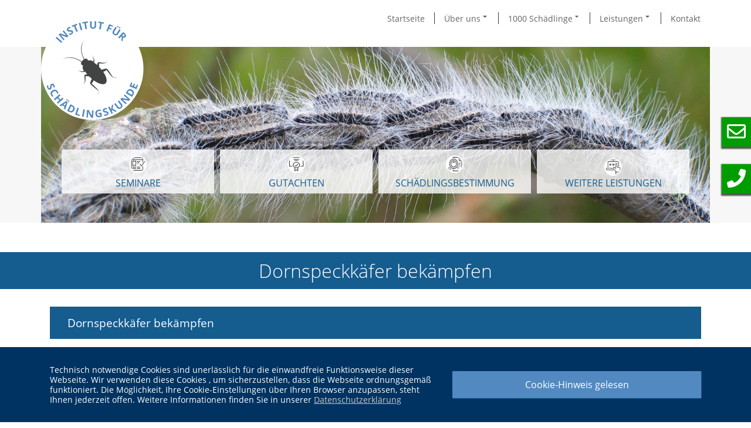

--- FILE ---
content_type: text/html; charset=utf-8
request_url: http://schaedlingskunde.de/schaedlinge/steckbriefe/kaefer/dornspeckkaefer-dermestes-maculatus/dornspeckkaefer-bekaempfen/
body_size: 8749
content:

<!doctype html>
<html lang="de">
    <head>
        <!-- Required meta tags -->
        <meta charset="utf-8">
        <meta name="viewport" content="width=device-width, initial-scale=1">
<title>Dornspeckkäfer bekämpfen / Institut für Schädlingskunde</title>
<meta name="description" content="Dornspeckkäfer bekämpfen Wo leben Dornspeckkäfer? Welche Schäden richten Dornspeckkäfer an?">
<meta name="robots" content="index, follow">
<link rel="alternate" hreflang="de" href="http://schaedlingskunde.de/schaedlinge/steckbriefe/kaefer/dornspeckkaefer-dermestes-maculatus/dornspeckkaefer-bekaempfen/" />
<link rel="canonical" href="http://schaedlingskunde.de/schaedlinge/steckbriefe/kaefer/dornspeckkaefer-dermestes-maculatus/dornspeckkaefer-bekaempfen/" />
        <!-- Bootstrap CSS -->
        <link rel="stylesheet" href="/assets/css/bootstrap.min.css">
        <!-- Custom CSS -->
        <link rel="stylesheet" href="/assets/css/css/styles.css">
                <link rel="stylesheet" href="/assets/css/css/responsive.css">
        <script src="/assets/js/all.js"></script>
        <link rel="icon" type="image/png" href="#">
        
                
        
        <link rel="stylesheet" href="/assets/addons/project/css/iw-cookies.css" />        
        <meta name="google-site-verification" content="_QZwxjyW1QVfEObwKV5PdiIMyIa5_ackbf1NUTrpzms" />
        
    </head>

    <body>
    
        
            <div id="cookie-biter">
                
                <div id="iw-cookie-banner" >
                    <div class="container">
                    <div class="iw-banner-text">
                        <p>Technisch notwendige Cookies sind unerlässlich für die einwandfreie Funktionsweise dieser Webseite. Wir verwenden diese Cookies , um sicherzustellen, dass die Webseite ordnungsgemäß funktioniert. Die Möglichkeit, Ihre Cookie-Einstellungen über Ihren Browser anzupassen, steht Ihnen jederzeit offen. Weitere Informationen finden Sie in unserer  <a href="/datenschutzerklaerung/" title="Datenschutzerklärung">Datenschutzerklärung</a></p>
                    </div>
                    <div class="iw-banner-buttons">
                        <a class="allow-cookies-btn cookie-btn" href="javascript:;" title="Cookie-Hinweis gelesen">Cookie-Hinweis gelesen</a>
                        
                    </div>
                </div>
                </div>
            
                <div id="customize-cookie-settings">
                    <div class="ccs-container">
                        <a href="javascript:;" id="close-settings-btn" class="customize-cookies-close" title="OK"><img src="/assets/addons/project/img/close.svg" alt="OK" /></a>
                        <span class='headline-1'>COOKIEEINSTELLUNGEN VERWALTEN</span><p>Sie können wählen welche Cookieart Sie akzeptieren wollen. Bitte beachten Sie, dass die technisch erforderlichen Cookies nicht deaktiviert werden können.</p>
                        <span class="headline-2">Marketing (Anzeigen personalisierter Werbung)</span>

                        <label class="switch">
                            <input type="checkbox" class="selectall cookie-property" data-step="3" id="cookie_marketing_input" />
                            <span class="slider round"></span>
                        </label>
                        
                        <p>Um personalisierte und für Sie optimierte Inhalte sichtbar zu machen ist es erforderlich, dass diese Option ausgewählt ist. Das Aktivieren dieser Cookieart schließt die Aktivierung der Statistikcookies ein.</p>
            
                        <span class="headline-2">Statistik (Optimierung der Inhalte)</span>
                        <label class="switch">
                            <input type="checkbox" class="funktional cookie-property" data-step="2"  id="cookie_functional_input" />
                            <span class="slider funktional-blocked round"></span>
                        </label>
                        <p>Wir nutzen funktionales, anonymisiertes Tracking, um zu analysieren, wie unsere Webseite genutzt wird. Diese Daten helfen uns, Fehler zu entdecken und neue Designs zu entwickeln. Es erlaubt uns ebenso die Effektivität unserer Website zu testen. Zudem liefern diese anonymisierten Cookies Erkenntnisse für Werbeanalysen und Affiliate-Marketing.</p>
                        
            
                        <span class="headline-2">Technisch erforderlich (Zum Betreiben der Website)</span>
                        <label class="switch">
                            <input type="checkbox" checked="checked" id="checkedbox" class="cookie-property" data-step="1" />
                            <span class="slider erforderlich-blocked round"></span>
                        </label>
                       
                         <p>Wir nutzen Cookies, um die Bedienung der Website zu ermöglichen und sicherzustellen, dass bestimmte Funktionen ordnungsgemäß funktionieren, wie die Möglichkeit, sich anzumelden oder ein Produkt in den Warenkorb zu legen. Dieses Tracking ist immer aktiviert, da sonst die Website nicht fehlerfrei funktioniert.</p>
                        <p>Möchten Sie mehr erfahren, welche Cookies im einzelnen verwendet werden, besuchen Sie unsere <a href="/datenschutzerklaerung/" title="Datenschutzerklärung">Datenschutzerklärung</a></p>
                        
                        <a class="big-btn cookie-btn customize-cookies-close"  href="javascript:;">OK</a>
                        <span class="headline-3">Powered By <a href="https://intelligent-webworks.net/" onclick="window.open(this.href); return false;"  title="Webseite INTELLIGENT//WEBWORKS">INTELLIGENT//WEBWORKS</a></span>
                    </div>
            
                </div>
            
            </div>
            
            <div id="overlay"></div>
                
<!----- Navigation ------>

<div class="header-wrapper">
    <header id="header" class="header-pos-top">

    <div class="container desk-nav">

        <a class="fixed-logo" id="fixedlogo" title="Institut für Schädlingskunde" href="/"><img src="/assets/img/logo.svg" alt="Institut für Schädlingskunde"></a>

        <div class="row">

            <div class="iw-nav" id="">
                <ul><li class="navitem border-right border-dark"><a href="/" title="Startseite">Startseite</a></li><li class="navitem border-right border-dark"><a href="javascript:;" class="iw-mobilenav-dropdown">Über uns <sup><i class="fa fa-caret-down"></i> </sup></a><ul class="iw-mobilenav-wrapper">  <li><a href="/ueber-uns/" title="Über uns">Über uns</a></li>  <li><a href="/veroeffentlichungen/" title="Veröffentlichungen">Veröffentlichungen</a></li></ul><li class="navitem border-right border-dark"><a href="javascript:;" class="iw-mobilenav-dropdown">1000 Schädlinge <sup><i class="fa fa-caret-down"></i> </sup></a><ul class="iw-mobilenav-wrapper">  <li><a href="/schaedlinge/schaedlingsarten/" title="Schädlingsarten">Schädlingsarten</a></li>  <li><a href="/schaedlinge/schaedlingsbekaempfung-kompakt/" title="Schädlingsbekämpfung kompakt">Schädlingsbekämpfung kompakt</a></li></ul><li class="navitem border-right border-dark"><a href="javascript:;" class="iw-mobilenav-dropdown">Leistungen <sup><i class="fa fa-caret-down"></i> </sup></a><ul class="iw-mobilenav-wrapper">  <li><a href="/seminare/" title="Seminare">Seminare</a></li>  <li><a href="/gutachten/" title="Gutachten">Gutachten</a></li>  <li><a href="/leistungen/schaedlingsbestimmung/" title="Schädlingsbestimmung">Schädlingsbestimmung</a></li>  <li><a href="/leistungen/audits/" title="Audits">Audits</a></li>  <li><a href="/leistungen/beratungsleistungen/" title="Beratungsleistungen">Beratungsleistungen</a></li>  <li><a href="/leistungen/biozid-tests/" title="Biozid-Tests">Biozid-Tests</a></li></ul><li class="navitem "><a href="/kontakt/" title="Kontakt">Kontakt</a></li></ul>            </div>

        </div>

        <!-- Nav-boxes -->
        <div class="row">

            <div class="iw-subnav" id="subnav">
                <ul>

    <li>
        <a href="#"><img class="center" src="/assets/icons/Seminar@2x.png" alt="IFS - Seminare">SEMINARE</a>
    </li>

    <li>
        <a href="#"><img class="center" src="/assets/icons/Gutachten@2x.png" alt="IFS - Gutachten">GUTACHTEN</a>
    </li>

    <li>
        <a href="#" class="imgHov3">
            <img class="image_on" src="/assets/icons/Bestimmung@2x.png" alt="IFS - Schädlingsbestimmung">Schädlingsbestimmung</a>
    </li>

    <li class="navitem subnav-dropdown">

        <a class="iw-mobilenav-dropdown" href="javascript:;"><img class="center" src="/assets/icons/leistungen@2x.png" alt="IFS - Weitere Leistungen">WEITERE LEISTUNGEN</a>
        <ul class="iw-mobilenav-wrapper">
            
                <li>
                    <i class="fas fa-caret-right"></i><a href="/leistungen/biozid-tests/" title="Biozid-Tests">Biozid-Tests</a>
                </li>
                
                <li>
                    <i class="fas fa-caret-right"></i><a href="/leistungen/beratungsleistungen/" title="Beratungsleistungen">Beratungsleistungen</a>
                </li>
                
                <li>
                    <i class="fas fa-caret-right"></i><a href="/leistungen/audits/" title="Audits">Audits</a>
                </li>
                
                <li>
                    <i class="fas fa-caret-right"></i><a href="/leistungen/schaedlingsbestimmung/" title="Schädlingsbestimmung">Schädlingsbestimmung</a>
                </li>
                
                <li>
                    <i class="fas fa-caret-right"></i><a href="/leistungen/evaluierung/" title="Evaluierung">Evaluierung</a>
                </li>
                        </ul>
    </li>

</ul>
            </div>

        </div>

    </div>

    <!-- Mobile Nav  -->
        

    <div class="container mob-nav xyz-flag">

        <div class="row">
            <a class="mobile-logo" href="/"><img src="/assets/img/logo.svg"></a>

            <div class="iw-nav" id="iwNav">


                <ul>

                    <li class="navitem">
                        <a href="/" title="Startseite">Startseite</a>
                    </li>
                    
                    <li class="navitem">
                        <a href="/ueber-uns/" title="Über uns">Über uns</a>
                    </li>
                    
                    <li class="navitem">
                        <a href="/seminare/" title="Seminare">Seminare</a>
                    </li>
                    
                    <li class="navitem">
                        <a href="/gutachten/" title="Gutachten">Gutachten</a>
                    </li>
                    <li class="navitem">
                            <a href="javascript:;" class="iw-mobilenav-dropdown">Weitere Leistungen <sup><i class="fa fa-caret-down"></i></sup></a>
                            <ul class="iw-mobilenav-wrapper">
                                <li>
                                    <i class="fas fa-caret-right"></i><a href="/leistungen/biozid-tests/" title="Biozid-Tests">Biozid-Tests</a>
                                </li>
                            
                                <li>
                                    <i class="fas fa-caret-right"></i><a href="/leistungen/beratungsleistungen/" title="Beratungsleistungen">Beratungsleistungen</a>
                                </li>
                            
                                <li>
                                    <i class="fas fa-caret-right"></i><a href="/leistungen/audits/" title="Audits">Audits</a>
                                </li>
                            
                                <li>
                                    <i class="fas fa-caret-right"></i><a href="/leistungen/schaedlingsbestimmung/" title="Schädlingsbestimmung">Schädlingsbestimmung</a>
                                </li>
                            
                                <li>
                                    <i class="fas fa-caret-right"></i><a href="/leistungen/evaluierung/" title="Evaluierung">Evaluierung</a>
                                </li>
                            </ul>
                    </li><li class="navitem">
                            <a href="javascript:;" class="iw-mobilenav-dropdown">Schädlinge <sup><i class="fa fa-caret-down"></i></sup></a>
                            <ul class="iw-mobilenav-wrapper">
                                <li>
                                    <i class="fas fa-caret-right"></i><a href="/schaedlinge/schaedlingsarten/" title="Schädlingsarten">Schädlingsarten</a>
                                </li>
                            
                                <li>
                                    <i class="fas fa-caret-right"></i><a href="/schaedlinge/schaedlingsbekaempfung-kompakt/" title="Schädlingsbekämpfung kompakt">Schädlingsbekämpfung kompakt</a>
                                </li>
                            </ul>
                    </li>
                    <li class="navitem">
                        <a href="/kontakt/" title="Kontakt">Kontakt</a>
                    </li>
                    
                    <li class="navitem">
                        <a href="/impressum/" title="Impressum">Impressum</a>
                    </li>
                    
                    <a href="javascript:void(0);" class="icon" id="mobilenav_toggle">
                        <div class="hamburger"></div>
                    </a>

                </ul>

            </div>

        </div>

    </div>

</header>
</div>




<!----- eMail/Call Pop Up Form ----->
<div class="contact-wrapper">
    <button class="open-button" id="open-button" onclick="openForm()"><i class="far fa-envelope fa-2x"></i></button>

    <div class="form-popup" id="myForm">
        <form method="post" action="" class="form-container blue-bg" id="popup-form">
            <h2>Kontaktieren Sie uns</h2>

            <input type="text" placeholder="Name" id="form_name" name="form_name">

            <input type="text" id="form_cake" placeholder="E-Mail-Adresse" name="form_cake">

            <textarea rows="4" cols="50" id="form_msg" name="form_msg" placeholder="Ihre Nachricht"></textarea>
            <label style="font-weight: 300; font-size: 13px; color: #fff; text-align: center; padding: 10px;" for="form_ds">
                <input id="form_ds" name="form_ds" value="yes" type="checkbox" style="display: inline; width: 20px;">
                Ich stimme der Verarbeitung meiner Daten entsprechend Punkt 1.b der <a href="/datenschutzerklaerung/" onclick="window.open(this.href); return false;" style="color: #fff; text-decoration: underline;">DATENSCHUTZERKLÄRUNG</a> zu.
            </label>
            <div id="form_response_wrapper"></div>
            <button type="submit" class="btn" id="form_button" name="form_button" >Senden</button>
            <a id="opX" class="cancel" onclick="closeForm()"><i class="fas fa-times fa-2x"></i></a>
        </form>
    </div>

    <button class="open-button2" id="open-button2" onclick="openForm2()"><i class="fas fa-phone fa-2x"></i></button>

    <div class="form-popup2" id="myForm2">
        <form action="" class="form-container">
            <a id="opX2" class="cancel2" onclick="closeForm2()"><i class="fas fa-times fa-2x"></i></a>
            <a href="tel:015253888471" class="call">0152-5388 8471</a>
        </form>
    </div>
</div>
<!----- eMail/Call Pop Up Form End ----->



    <!-- Body Wrapper -->
    <div id="body-wrapper">

        <!-- Banner Start -->
        <div class="shaded">
                <div class="banner" style="background: url(/media/banner_larven_2.jpg)">

                    <div class="container">

                        <div class="row">

                            <a class="ifs-logo" id="ifslogo" href="/"><img src="/assets/img/logo.svg"></a>

                        </div>
                    </div>

                    <div class="banner-nav">
                        <div class="banner-nav-box">
        <a href="/seminare/" title="Seminare">
        <img class="center" src="/assets/icons/Seminar@2x.png" alt=""/>
        SEMINARE
    </a>

</div>

<div class="banner-nav-box">
        <a href="/gutachten/" title="Gutachten">
        <img class="center" src="/assets/icons/Gutachten@2x.png" alt="">
        GUTACHTEN
    </a>
</div>

<div class="banner-nav-box">
        <a href="/leistungen/schaedlingsbestimmung/" title="Schädlingsbestimmung">
        <img class="center" src="/assets/icons/Bestimmung@2x.png" alt="">
        Schädlingsbestimmung
    </a>

</div>

<div class="navitem banner-nav-dropdown bigbox">

    <a class="iw-mobilenav-dropdown" href="javascript:;"><img class="center" src="/assets/icons/leistungen@2x.png" alt="">WEITERE LEISTUNGEN</a>
    <ul class="iw-mobilenav-wrapper">
        
                <li>
                    <i class="fas fa-caret-right"></i><a href="/leistungen/biozid-tests/" title="Biozid-Tests">Biozid-Tests</a>
                </li>
                
                <li>
                    <i class="fas fa-caret-right"></i><a href="/leistungen/beratungsleistungen/" title="Beratungsleistungen">Beratungsleistungen</a>
                </li>
                
                <li>
                    <i class="fas fa-caret-right"></i><a href="/leistungen/audits/" title="Audits">Audits</a>
                </li>
                
                <li>
                    <i class="fas fa-caret-right"></i><a href="/leistungen/schaedlingsbestimmung/" title="Schädlingsbestimmung">Schädlingsbestimmung</a>
                </li>
                
                <li>
                    <i class="fas fa-caret-right"></i><a href="/leistungen/evaluierung/" title="Evaluierung">Evaluierung</a>
                </li>
                    </ul>
</div>
                    </div>


                </div>
        </div>



        <div class="breadcrumbs"></div>

        <div class="top-headline-txt"><h1>Dornspeckkäfer bekämpfen</h1></div>



        <!-- Bug Info -->
        <div class="container">

                <!-- Add Banner 
                <div class="add-banner"></div>
                 Banner End -->


                
<div class="content identification my-3 p-0 ">
<div class="container">

        <div class="row">

            <div class="about col-12 col-sm-12 col-md-12 col-lg-12 p-0">
                
                <h3>Dornspeckkäfer bekämpfen</h3>                <p>Wissenschaftlicher Artname des Dornspeckk&auml;fers:&nbsp;Dermestes maculatus, DE GEER (1774)</p>

            </div>

        </div>

    </div>
</div>    
<div class="content identification my-3 p-0 ">
<div class="container">

        <div class="row">

            <div class="about p-0 col-12 col-sm-12 col-md-6 col-lg-6">
                
                                <p style="text-align: center;"><em><img src="index.php?rex_media_type=tinymcewysiwyg&amp;rex_media_file=dornspeckkaefer-dermestes-maculatus_2_1.jpg" alt="Abbildung 1: Der Dornspeckk&auml;fer (Dermestes maculatus) bereitet &auml;hnliche Probleme wie der Gemeine Speckk&auml;fer" /></em></p>
<p style="text-align: center;"><em>Abbildung 1: Der&nbsp;Dornspeckk&auml;fer&nbsp;(Dermestes maculatus) bereitet &auml;hnliche Probleme wie der Gemeine Speckk&auml;fer</em><br /><br />&nbsp;</p>

            </div>
            
            <div class="about col-12 col-sm-12 col-md-6 col-lg-6">
                
                                <p style="text-align: center;"><em><img src="index.php?rex_media_type=tinymcewysiwyg&amp;rex_media_file=dornspeckkaefer-dermestes-maculatus_1_1.jpg" alt="Abbildung 2: Die letzten 3 Antennensegmente sind beim Dornspeckk&auml;fer (Dermestes maculatus) stark vergr&ouml;&szlig;ert und bilden eine deutlich abgesetzte F&uuml;hlerkeule" /></em></p>
<p style="text-align: center;"><em>Abbildung 2:&nbsp;Die letzten 3 Antennensegmente sind beim&nbsp;Dornspeckk&auml;fer&nbsp;(Dermestes maculatus)&nbsp;stark vergr&ouml;&szlig;ert und bilden eine deutlich abgesetzte F&uuml;hlerkeule</em></p>
                
            </div>

        </div>

    </div>
</div>    
<div class="content identification my-3 p-0 ">
<div class="container">

        <div class="row">

            <div class="about col-12 col-sm-12 col-md-12 col-lg-12 p-0">
                
                <h3>Wo leben Dornspeckkäfer?</h3>                <p>&nbsp;Die Weibchen legen schubweise mehrere hundert Eier direkt am Nahrungssubstrat ab. Wie andere Dermestidenlarven auch sind die Larven des Dornspeckk&auml;fers in der Lage das Protein Keratin zu verdauen, das u. a. in Haaren und Federn zu finden ist. In der Natur beseitigen Dermestidenlarven Tierkadaver und nehmen daher eine wichtige Rolle im &Ouml;kosystem war. Dringen Dornspeckk&auml;fer dagegen in H&auml;user oder Lebensmittelspeicher ein, so k&ouml;nnen sie in einer ganzen Reihe von tierischen Produkten bzw. Materialien Sch&auml;den anrichten. Bevorzugt werden rohe Felle von&nbsp;Dermestes maculatus&nbsp;befallen, wobei der Larvenfra&szlig; in der Regel von der Lederseite ausgeht. Die Tiere sind auf eine relativ hohe Luft- und Substratfeuchte angewiesen und k&ouml;nnen sich innerhalb eines Temperaturbereichs von 15 bis 35&deg;C entwickeln.</p>

            </div>

        </div>

    </div>
</div>    
<div class="content identification my-3 p-0 ">
<div class="container">

        <div class="row">

            <div class="about col-12 col-sm-12 col-md-12 col-lg-12 p-0">
                
                <h3>Welche Schäden richten Dornspeckkäfer an?</h3>                <p>Der Dornspeckk&auml;fer bereitet &auml;hnliche Probleme wie der nah verwandte&nbsp;Gemeine Speckk&auml;fer&nbsp;(Dermestes lardarius) und gilt daher ebenfalls als Vorrats-, Hygiene- und Materialsch&auml;dling.</p>

            </div>

        </div>

    </div>
</div>    
<div class="content identification my-3 p-0 ">
<div class="container">

        <div class="row">

            <div class="about col-12 col-sm-12 col-md-12 col-lg-12 p-0">
                
                <h3>Wie kann man Dornspeckkäfer bekämpfen?</h3>                <p>s. Rubrik&nbsp;Gemeiner Speckk&auml;fer</p>
<p>N&auml;here Informationen zur Bek&auml;mpfung von Dornspeckk&auml;fern finden Sie auch auf unserer Extraseite&nbsp;Sch&auml;dlinge bek&auml;mpfen.</p>

            </div>

        </div>

    </div>
</div><div class="content identification my-3 p-0 navblock-ul"><div class="container">  <div class="row"> <div class="about col-12 col-sm-12 col-md-12 col-lg-12 p-0"><h3>Noch mehr Informationen zu Aussehen, Verbreitung, Verhalten, Schadpotenzial und Bekämpfen von Dornspeckkäfer (Dermestes maculatus)</h3><ul>
          <li>
                  <a href="/schaedlinge/steckbriefe/kaefer/dornspeckkaefer-dermestes-maculatus/dornspeckkaefer-dermestes-maculatus/" class="Dornspeckkäfer - Dermestes maculatus">Dornspeckkäfer - Dermestes maculatus</a>
              </li><li>
                  <a href="/schaedlinge/steckbriefe/kaefer/dornspeckkaefer-dermestes-maculatus/dornspeckkaefer-bekaempfen/" class="Dornspeckkäfer bekämpfen">Dornspeckkäfer bekämpfen</a>
              </li></ul>
    <div class="clearfix"></div>
            </div>

        </div>

    </div>
</div><div class="content identification my-3 p-0 navblock-ul"><div class="container">  <div class="row"> <div class="about col-12 col-sm-12 col-md-12 col-lg-12 p-0"><h3>Ähnliche Schädlingsarten</h3><ul>
          <li>
                  <a href="/schaedlinge/steckbriefe/kaefer/amerikanischer-reismehlkaefer-tribolium-confusum/" class="Amerikanischer Reismehlkäfer (Tribolium confusum)">Amerikanischer Reismehlkäfer (Tribolium confusum)</a>
              </li><li>
                  <a href="/schaedlinge/steckbriefe/kaefer/asiatischer-marienkaefer-harmonia-axyridis/" class="Asiatischer Marienkäfer (Harmonia axyridis)">Asiatischer Marienkäfer (Harmonia axyridis)</a>
              </li><li>
                  <a href="/schaedlinge/steckbriefe/kaefer/australischer-diebkaefer-ptinus-tectus/" class="Australischer Diebkäfer (Ptinus tectus)">Australischer Diebkäfer (Ptinus tectus)</a>
              </li><li>
                  <a href="/schaedlinge/steckbriefe/kaefer/australischer-teppichkaefer-anthrenocerus-australis/" class="Australischer Teppichkäfer (Anthrenocerus australis)">Australischer Teppichkäfer (Anthrenocerus australis)</a>
              </li><li>
                  <a href="/schaedlinge/steckbriefe/kaefer/backobstkaefer-carpophilus-hemipterus/" class="Backobstkäfer (Carpophilus hemipterus)">Backobstkäfer (Carpophilus hemipterus)</a>
              </li><li>
                  <a href="/schaedlinge/steckbriefe/kaefer/balkenruessler-stereocorynes-truncorum/" class="Balkenrüssler (Stereocorynes truncorum)">Balkenrüssler (Stereocorynes truncorum)</a>
              </li><li>
                  <a href="/schaedlinge/steckbriefe/kaefer/behaarter-baumschwammkaefer-typhaea-stercorea/" class="Behaarter Baumschwammkäfer (Typhaea stercorea)">Behaarter Baumschwammkäfer (Typhaea stercorea)</a>
              </li><li>
                  <a href="/schaedlinge/steckbriefe/kaefer/behaarter-erdbeersamenlaufkaefer-pseudoophonus-rufipes/" class="Behaarter Erdbeersamenlaufkäfer (Pseudoophonus rufipes)">Behaarter Erdbeersamenlaufkäfer (Pseudoophonus rufipes)</a>
              </li><li>
                  <a href="/schaedlinge/steckbriefe/kaefer/berlinkaefer-trogoderma-angustum/" class="Berlinkäfer (Trogoderma angustum)">Berlinkäfer (Trogoderma angustum)</a>
              </li><li>
                  <a href="/schaedlinge/steckbriefe/kaefer/bibernellen-bluetenkaefer-anthrenus-pimpinellae/" class="Bibernellen-Blütenkäfer (Anthrenus pimpinellae)">Bibernellen-Blütenkäfer (Anthrenus pimpinellae)</a>
              </li><li>
                  <a href="/schaedlinge/steckbriefe/kaefer/blumenkaefer-anthicus-floralis/" class="Blumenkäfer (Anthicus floralis)">Blumenkäfer (Anthicus floralis)</a>
              </li><li>
                  <a href="/schaedlinge/steckbriefe/kaefer/brauner-pelzkaefer-attagenus-smirnovi/" class="Brauner Pelzkäfer (Attagenus smirnovi)">Brauner Pelzkäfer (Attagenus smirnovi)</a>
              </li><li>
                  <a href="/schaedlinge/steckbriefe/kaefer/brauner-splintholzkaefer-lyctus-brunneus/" class="Brauner Splintholzkäfer (Lyctus brunneus)">Brauner Splintholzkäfer (Lyctus brunneus)</a>
              </li><li>
                  <a href="/schaedlinge/steckbriefe/kaefer/brotkaefer-stegobium-paniceum/" class="Brotkäfer (Stegobium paniceum)">Brotkäfer (Stegobium paniceum)</a>
              </li><li>
                  <a href="/schaedlinge/steckbriefe/kaefer/bunter-eschenbastkaefer-leperisinus-varius/" class="Bunter Eschenbastkäfer (Leperisinus varius)">Bunter Eschenbastkäfer (Leperisinus varius)</a>
              </li><li>
                  <a href="/schaedlinge/steckbriefe/kaefer/buntkaefer-thaneroclerus-buqueti/" class="Buntkäfer (Thaneroclerus buqueti)">Buntkäfer (Thaneroclerus buqueti)</a>
              </li><li>
                  <a href="/schaedlinge/steckbriefe/kaefer/dornloser-speckkaefer-dermestes-frischi/" class="Dornloser Speckkäfer (Dermestes frischi)">Dornloser Speckkäfer (Dermestes frischi)</a>
              </li><li>
                  <a href="/schaedlinge/steckbriefe/kaefer/dornspeckkaefer-dermestes-maculatus/" class="Dornspeckkäfer (Dermestes maculatus)">Dornspeckkäfer (Dermestes maculatus)</a>
              </li><li>
                  <a href="/schaedlinge/steckbriefe/kaefer/dunkler-pelzkaefer-attagenus-unicolor/" class="Dunkler Pelzkäfer (Attagenus unicolor)">Dunkler Pelzkäfer (Attagenus unicolor)</a>
              </li><li>
                  <a href="/schaedlinge/steckbriefe/kaefer/erbsenkaefer-bruchus-pisorum/" class="Erbsenkäfer (Bruchus pisorum)">Erbsenkäfer (Bruchus pisorum)</a>
              </li><li>
                  <a href="/schaedlinge/steckbriefe/kaefer/erdbeerwurzelruesselkaefer-otiorhynchus-ovatus/" class="Erdbeerwurzelrüsselkäfer (Otiorhynchus ovatus)">Erdbeerwurzelrüsselkäfer (Otiorhynchus ovatus)</a>
              </li><li>
                  <a href="/schaedlinge/steckbriefe/kaefer/erdkaefer-trox-scaber/" class="Erdkäfer (Trox scaber)">Erdkäfer (Trox scaber)</a>
              </li><li>
                  <a href="/schaedlinge/steckbriefe/kaefer/erdnussplattkaefer-oryzaephilus-mercator/" class="Erdnussplattkäfer (Oryzaephilus mercator)">Erdnussplattkäfer (Oryzaephilus mercator)</a>
              </li><li>
                  <a href="/schaedlinge/steckbriefe/kaefer/gefleckter-pelzkaefer-attagenus-pellio/" class="Gefleckter Pelzkäfer (Attagenus pellio)">Gefleckter Pelzkäfer (Attagenus pellio)</a>
              </li><li>
                  <a href="/schaedlinge/steckbriefe/kaefer/gefleckter-weidenblattkaefer-chrysomela-vigintipunctata/" class="Gefleckter Weidenblattkäfer (Chrysomela vigintipunctata)">Gefleckter Weidenblattkäfer (Chrysomela vigintipunctata)</a>
              </li><li>
                  <a href="/schaedlinge/steckbriefe/kaefer/gefurchter-dickmaulruessler-otiorhynchus-sulcatus/" class="Gefurchter Dickmaulrüssler (Otiorhynchus sulcatus)">Gefurchter Dickmaulrüssler (Otiorhynchus sulcatus)</a>
              </li><li>
                  <a href="/schaedlinge/steckbriefe/kaefer/gekaemmter-nagekaefer-ptilinus-pectinicornis/" class="Gekämmter Nagekäfer (Ptilinus pectinicornis)">Gekämmter Nagekäfer (Ptilinus pectinicornis)</a>
              </li><li>
                  <a href="/schaedlinge/steckbriefe/kaefer/gelbbrauner-diebkaefer-ptinus-clavipes/" class="Gelbbrauner Diebkäfer (Ptinus clavipes)">Gelbbrauner Diebkäfer (Ptinus clavipes)</a>
              </li><li>
                  <a href="/schaedlinge/steckbriefe/kaefer/gemeiner-speckkaefer-dermestes-lardarius/" class="Gemeiner Speckkäfer (Dermestes lardarius)">Gemeiner Speckkäfer (Dermestes lardarius)</a>
              </li><li>
                  <a href="/schaedlinge/steckbriefe/kaefer/gescheckter-nagekaefer-xestobium-rufovillosum/" class="Gescheckter Nagekäfer (Xestobium rufovillosum)">Gescheckter Nagekäfer (Xestobium rufovillosum)</a>
              </li><li>
                  <a href="/schaedlinge/steckbriefe/kaefer/gestreifter-speckkaefer-dermestes-bicolor/" class="Gestreifter Speckkäfer (Dermestes bicolor)">Gestreifter Speckkäfer (Dermestes bicolor)</a>
              </li><li>
                  <a href="/schaedlinge/steckbriefe/kaefer/getreidekapuziner-rhizopertha-dominica/" class="Getreidekapuziner (Rhizopertha dominica)">Getreidekapuziner (Rhizopertha dominica)</a>
              </li><li>
                  <a href="/schaedlinge/steckbriefe/kaefer/getreideplattkaefer-oryzaephilus-surinamensis/" class="Getreideplattkäfer (Oryzaephilus surinamensis)">Getreideplattkäfer (Oryzaephilus surinamensis)</a>
              </li><li>
                  <a href="/schaedlinge/steckbriefe/kaefer/getreidesaftkaefer-carpophilus-dimidiatus/" class="Getreidesaftkäfer (Carpophilus dimidiatus)">Getreidesaftkäfer (Carpophilus dimidiatus)</a>
              </li><li>
                  <a href="/schaedlinge/steckbriefe/kaefer/gewoehnlicher-nagekaefer-oder-totenuhr-anobium-punctatum/" class="Gewöhnlicher Nagekäfer oder Totenuhr (Anobium punctatum)">Gewöhnlicher Nagekäfer oder Totenuhr (Anobium punctatum)</a>
              </li><li>
                  <a href="/schaedlinge/steckbriefe/kaefer/glanzkaefer-carpophilus-obsoletus/" class="Glanzkäfer (Carpophilus obsoletus)">Glanzkäfer (Carpophilus obsoletus)</a>
              </li><li>
                  <a href="/schaedlinge/steckbriefe/kaefer/glaenzendschwarzer-getreideschimmelkaefer-alphitobius-diaperinus/" class="Glänzendschwarzer Getreideschimmelkäfer (Alphitobius diaperinus)">Glänzendschwarzer Getreideschimmelkäfer (Alphitobius diaperinus)</a>
              </li><li>
                  <a href="/schaedlinge/steckbriefe/kaefer/grosser-kornbohrer-prostephanus-truncatus/" class="Großer Kornbohrer (Prostephanus truncatus)">Großer Kornbohrer (Prostephanus truncatus)</a>
              </li><li>
                  <a href="/schaedlinge/steckbriefe/kaefer/grosser-reismehlkaefer-tribolium-destructor/" class="Großer Reismehlkäfer (Tribolium destructor)">Großer Reismehlkäfer (Tribolium destructor)</a>
              </li><li>
                  <a href="/schaedlinge/steckbriefe/kaefer/hausbock-hylotrupes-bajulus/" class="Hausbock (Hylotrupes bajulus)">Hausbock (Hylotrupes bajulus)</a>
              </li><li>
                  <a href="/schaedlinge/steckbriefe/kaefer/hefekaefer-dienerella-filum/" class="Hefekäfer (Dienerella filum)">Hefekäfer (Dienerella filum)</a>
              </li><li>
                  <a href="/schaedlinge/steckbriefe/kaefer/himmelblauer-blattkaefer-chrysolina-coerulans/" class="Himmelblauer Blattkäfer (Chrysolina coerulans)">Himmelblauer Blattkäfer (Chrysolina coerulans)</a>
              </li><li>
                  <a href="/schaedlinge/steckbriefe/kaefer/kartoffelkaefer-leptinotarsa-decemlineata/" class="Kartoffelkäfer (Leptinotarsa decemlineata)">Kartoffelkäfer (Leptinotarsa decemlineata)</a>
              </li><li>
                  <a href="/schaedlinge/steckbriefe/kaefer/khaprakaefer-trogoderma-granarium/" class="Khaprakäfer (Trogoderma granarium)">Khaprakäfer (Trogoderma granarium)</a>
              </li><li>
                  <a href="/schaedlinge/steckbriefe/kaefer/kleinaeugiger-reismehlkaefer-palorus-ratzeburgi/" class="Kleinäugiger Reismehlkäfer (Palorus ratzeburgi)">Kleinäugiger Reismehlkäfer (Palorus ratzeburgi)</a>
              </li><li>
                  <a href="/schaedlinge/steckbriefe/kaefer/kleiner-diebkaefer-ptinus-pusillus/" class="Kleiner Diebkäfer (Ptinus pusillus)">Kleiner Diebkäfer (Ptinus pusillus)</a>
              </li><li>
                  <a href="/schaedlinge/steckbriefe/kaefer/kleiner-leistenkopfplattkaefer-cryptolestes-pusillus/" class="Kleiner Leistenkopfplattkäfer (Cryptolestes pusillus)">Kleiner Leistenkopfplattkäfer (Cryptolestes pusillus)</a>
              </li><li>
                  <a href="/schaedlinge/steckbriefe/kaefer/kleiner-moderkaefer-corticaria-fulva/" class="Kleiner Moderkäfer (Corticaria fulva)">Kleiner Moderkäfer (Corticaria fulva)</a>
              </li><li>
                  <a href="/schaedlinge/steckbriefe/kaefer/koprakaefer-necrobia-rufipes/" class="Koprakäfer (Necrobia rufipes)">Koprakäfer (Necrobia rufipes)</a>
              </li><li>
                  <a href="/schaedlinge/steckbriefe/kaefer/kornkaefer-sitophilus-granarius/" class="Kornkäfer (Sitophilus granarius)">Kornkäfer (Sitophilus granarius)</a>
              </li><li>
                  <a href="/schaedlinge/steckbriefe/kaefer/kraeuterdieb-ptinus-fur/" class="Kräuterdieb (Ptinus fur)">Kräuterdieb (Ptinus fur)</a>
              </li><li>
                  <a href="/schaedlinge/steckbriefe/kaefer/kugelkaefer-gibbium-psylloides/" class="Kugelkäfer (Gibbium psylloides)">Kugelkäfer (Gibbium psylloides)</a>
              </li><li>
                  <a href="/schaedlinge/steckbriefe/kaefer/lilienhaehnchen-lilioceris-lilii/" class="Lilienhähnchen (Lilioceris lilii)">Lilienhähnchen (Lilioceris lilii)</a>
              </li><li>
                  <a href="/schaedlinge/steckbriefe/kaefer/maiskaefer-sitophilus-zeamais/" class="Maiskäfer (Sitophilus zeamais)">Maiskäfer (Sitophilus zeamais)</a>
              </li><li>
                  <a href="/schaedlinge/steckbriefe/kaefer/mehlkaefer-tenebrio-molitor/" class="Mehlkäfer (Tenebrio molitor)">Mehlkäfer (Tenebrio molitor)</a>
              </li><li>
                  <a href="/schaedlinge/steckbriefe/kaefer/messingkaefer-niptus-hololeucus/" class="Messingkäfer (Niptus hololeucus)">Messingkäfer (Niptus hololeucus)</a>
              </li><li>
                  <a href="/schaedlinge/steckbriefe/kaefer/adistemia-watsoni/" class="Adistemia watsoni">Adistemia watsoni</a>
              </li><li>
                  <a href="/schaedlinge/steckbriefe/kaefer/museumskaefer-anthrenus-museorum/" class="Museumskäfer (Anthrenus museorum)">Museumskäfer (Anthrenus museorum)</a>
              </li><li>
                  <a href="/schaedlinge/steckbriefe/kaefer/nordamerikanischer-splintholzkaefer-lyctus-planicollis/" class="Nordamerikanischer Splintholzkäfer (Lyctus planicollis)">Nordamerikanischer Splintholzkäfer (Lyctus planicollis)</a>
              </li><li>
                  <a href="/schaedlinge/steckbriefe/kaefer/parkettkaefer-lyctus-linearis/" class="Parkettkäfer (Lyctus linearis)">Parkettkäfer (Lyctus linearis)</a>
              </li><li>
                  <a href="/schaedlinge/steckbriefe/kaefer/peruanischer-speckkaefer-dermestes-peruvianus/" class="Peruanischer Speckkäfer (Dermestes peruvianus)">Peruanischer Speckkäfer (Dermestes peruvianus)</a>
              </li><li>
                  <a href="/schaedlinge/steckbriefe/kaefer/plaster-beetle-cartodere-constricta/" class="Plaster beetle (Cartodere constricta)">Plaster beetle (Cartodere constricta)</a>
              </li><li>
                  <a href="/schaedlinge/steckbriefe/kaefer/reiskaefer-sitophilus-oryzae/" class="Reiskäfer (Sitophilus oryzae)">Reiskäfer (Sitophilus oryzae)</a>
              </li><li>
                  <a href="/schaedlinge/steckbriefe/kaefer/rotbrauner-leistenkopfplattkaefer-cryptolestes-ferrugineus/" class="Rotbrauner Leistenkopfplattkäfer (Cryptolestes ferrugineus)">Rotbrauner Leistenkopfplattkäfer (Cryptolestes ferrugineus)</a>
              </li><li>
                  <a href="/schaedlinge/steckbriefe/kaefer/rotbrauner-reismehlkaefer-tribolium-castaneum/" class="Rotbrauner Reismehlkäfer (Tribolium castaneum)">Rotbrauner Reismehlkäfer (Tribolium castaneum)</a>
              </li><li>
                  <a href="/schaedlinge/steckbriefe/kaefer/rothalsbock-stictoleptura-rubra/" class="Rothalsbock (Stictoleptura rubra)">Rothalsbock (Stictoleptura rubra)</a>
              </li><li>
                  <a href="/schaedlinge/steckbriefe/kaefer/rundkoepfiger-reismehlkaefer-latheticus-oryzae/" class="Rundköpfiger Reismehlkäfer (Latheticus oryzae)">Rundköpfiger Reismehlkäfer (Latheticus oryzae)</a>
              </li><li>
                  <a href="/schaedlinge/steckbriefe/kaefer/schimmelkaefer-cryptophagus/" class="Schimmelkäfer (Cryptophagus)">Schimmelkäfer (Cryptophagus)</a>
              </li><li>
                  <a href="/schaedlinge/steckbriefe/kaefer/sinoxylon-senegalense/" class="Sinoxylon senegalense">Sinoxylon senegalense</a>
              </li><li>
                  <a href="/schaedlinge/steckbriefe/kaefer/speisebohnenkaefer-acanthoscelides-obtectus/" class="Speisebohnenkäfer (Acanthoscelides obtectus)">Speisebohnenkäfer (Acanthoscelides obtectus)</a>
              </li><li>
                  <a href="/schaedlinge/steckbriefe/kaefer/schwarzer-getreidenager-tenebroides-mauritanicus/" class="Schwarzer Getreidenager (Tenebroides mauritanicus)">Schwarzer Getreidenager (Tenebroides mauritanicus)</a>
              </li><li>
                  <a href="/schaedlinge/steckbriefe/kaefer/schwarzer-reismehlkaefer-tribolium-madens/" class="Schwarzer Reismehlkäfer (Tribolium madens)">Schwarzer Reismehlkäfer (Tribolium madens)</a>
              </li><li>
                  <a href="/schaedlinge/steckbriefe/kaefer/siamesischer-flachkaefer-lophocateres-pusillus/" class="Siamesischer Flachkäfer (Lophocateres pusillus)">Siamesischer Flachkäfer (Lophocateres pusillus)</a>
              </li><li>
                  <a href="/schaedlinge/steckbriefe/kaefer/tabakkaefer-lasioderma-serricorne/" class="Tabakkäfer (Lasioderma serricorne)">Tabakkäfer (Lasioderma serricorne)</a>
              </li><li>
                  <a href="/schaedlinge/steckbriefe/kaefer/teppichkaefer-anthrenus-scrophulariae/" class="Teppichkäfer (Anthrenus scrophulariae)">Teppichkäfer (Anthrenus scrophulariae)</a>
              </li><li>
                  <a href="/schaedlinge/steckbriefe/kaefer/tropischer-bohrkaefer-heterobostrychus-aequalis/" class="Tropischer Bohrkäfer (Heterobostrychus aequalis)">Tropischer Bohrkäfer (Heterobostrychus aequalis)</a>
              </li><li>
                  <a href="/schaedlinge/steckbriefe/kaefer/tropischer-schimmelplattkaefer-ahasverus-advena/" class="Tropischer Schimmelplattkäfer (Ahasverus advena)">Tropischer Schimmelplattkäfer (Ahasverus advena)</a>
              </li><li>
                  <a href="/schaedlinge/steckbriefe/kaefer/tuerkischer-leistenkopfplattkaefer-cryptolestes-turcicus/" class="Türkischer Leistenkopfplattkäfer (Cryptolestes turcicus)">Türkischer Leistenkopfplattkäfer (Cryptolestes turcicus)</a>
              </li><li>
                  <a href="/schaedlinge/steckbriefe/kaefer/veraenderlicher-scheibenbock/" class="Veränderlicher Scheibenbock">Veränderlicher Scheibenbock</a>
              </li><li>
                  <a href="/schaedlinge/steckbriefe/kaefer/vierhornkaefer-gnathocerus-cornutus/" class="Vierhornkäfer (Gnathocerus cornutus)">Vierhornkäfer (Gnathocerus cornutus)</a>
              </li><li>
                  <a href="/schaedlinge/steckbriefe/kaefer/wespenfaecherkaefer/" class="Wespenfächerkäfer">Wespenfächerkäfer</a>
              </li><li>
                  <a href="/schaedlinge/steckbriefe/kaefer/wollkrautbluetenkaefer-anthrenus-verbasci/" class="Wollkrautblütenkäfer (Anthrenus verbasci)">Wollkrautblütenkäfer (Anthrenus verbasci)</a>
              </li><li>
                  <a href="/schaedlinge/steckbriefe/kaefer/zweifarbig-behaarter-speckkaefer-dermestes-haemorrhoidalis/" class="Zweifarbig behaarter Speckkäfer (Dermestes haemorrhoidalis)">Zweifarbig behaarter Speckkäfer (Dermestes haemorrhoidalis)</a>
              </li></ul>
    <div class="clearfix"></div>
            </div>

        </div>

    </div>
</div> 
                

        </div>
        <!-- Bug Info End -->

    </div>
    <!-- Body Wrapper Ends -->

<footer>

    <div class="container">

        <div class="row">

            <div class="col-lg-4">

                <ul class="fa-ul">

                    <h2>KONTAKT</h2>

                    <li><a href="#"><span class="fa-li"><i class="fas fa-copyright mr-2"></i></span>Dr. Felke – Institut für Schädlingskunde</a></li>
                    <li><p><span class="fa-li"><i class="fas fa-map-marker-alt mr-2"></i></span>Fritz-Erler-Straße 5a, D-64354 Reinheim</p></li>
                    <li><a href="#"><span class="fa-li"><i class="fas fa-phone-alt mr-2"></i></span>Tel: 0049 (0)152-5388 8471</a></li>
                    <li><a href="mailto:m.felke@schaedlingskunde.de"><span class="fa-li"><i class="fas fa-envelope mr-2"></i></span>m.felke@schaedlingskunde.de</a></li>

                </ul>

            </div>

            <div class="col-lg-3 d-lg-block d-none">

                <ul class="fa-ul">

                    <h2>LEISTUNGEN</h2>

                    <li><a href="/seminare/"><span class="fa-li"><i class="fas fa-angle-double-right"></i></span> Seminare</a></li>
                    <li><a href="/gutachten"><span class="fa-li"><i class="fas fa-angle-double-right"></i></span> Gutachten</a></li>
                    <li><a href="/leistungen/schaedlingsbestimmung/"><span class="fa-li"><i class="fas fa-angle-double-right"></i></span> Schädlingsbestimmung</a></li>
                    <li><a href="/leistungen/biozid-tests/"><span class="fa-li"><i class="fas fa-angle-double-right"></i></span> Biozid Tests</a></li>
                    <li><a href="/leistungen/beratungsleistungen/"><span class="fa-li"><i class="fas fa-angle-double-right"></i></span> Beratung</a></li>
                    <li><a href="/leistungen/audits/"><span class="fa-li"><i class="fas fa-angle-double-right"></i></span> Audits</a></li>
                   

                </ul>

            </div>

            <div class="col-lg-3 d-lg-block d-none">

                <ul class="fa-ul">

                    <h2>LINKS</h2>
                    
                          <li><a href="/schaedlinge/schaedlingsbekaempfung-kompakt/"><span class="fa-li"><i class="fas fa-angle-double-right"></i></span> Schädlingsbekämpfung kompakt</a></li>
                          <li><a href="/schaedlinge/schaedlingsarten/"><span class="fa-li"><i class="fas fa-angle-double-right"></i></span> Schädlingslexikon</a></li>
                          <li><a href="/veroeffentlichungen/"><span class="fa-li"><i class="fas fa-angle-double-right"></i></span> Veröffentlichungen</a></li>

                </ul>

            </div>

            <div class="col-lg-2 d-flex flex-column-reverse">

            </div>

        </div>

    </div>

</footer>

<div class="subfooter">
    <div class="container">
        <div class="row">
            <div class="col-12 col-sm-6">
                <a href="#">© Dr. Martin Felke - Institut für Schädlingskunde</a>
            </div>
            <div class="col-12 col-sm-6">
                <a href="javascript:;" class="cookie-properties-dialog-opener " title="Cookieeinstellung ändern |">Cookieeinstellung ändern |</a> 
                <a href="/datenschutzerklaerung">Datenschutzerklärung |</a>
                <a href="/impressum">Impressum</a>
            </div>
        </div>
    </div>
</div>

<div id="topnav-element"><a href="javascript:;" title="Back To Top Button"><i class="fa fa-chevron-up"></i></a></div>

<!-- JQuery -->
<script src="/assets/js/jquery-3.3.1.min.js"></script>

<!-- Bootsrap JS -->
<script src="/assets/js/bootstrap.bundle.min.js"></script>

<!-- Custom JS -->
<script src="/assets/js/script.js"></script>

<script src="/assets/addons/project/js/iw-cookies.js"></script>
                </body>
</html>

--- FILE ---
content_type: text/css
request_url: http://schaedlingskunde.de/assets/addons/project/css/iw-cookies.css
body_size: 1870
content:
/*=====^_^===== Cookie Biter =====^_^=====*/
.headline-1 {
  display: block;
  margin-top: 0.67em;
  margin-bottom: 0.67em;
  margin-left: 0;
  margin-right: 0;
}

.headline-2 {
  display: block;
  margin-top: 0.83em;
  margin-bottom: 0.83em;
  margin-left: 0;
  margin-right: 0;
}

.headline-3 {
  display: block;
  margin-top: 1em;
  margin-bottom: 1em;
  margin-left: 0;
  margin-right: 0;
}

#cookie-biter a {
  text-decoration: none;
  color: #5289c0;
}

#iw-cookie-banner {
  width: 100%;
  background-color: #003361;
  position: fixed;
  bottom: 0;
  z-index: 999;
  padding: 30px 0;
  display: flex;
  align-items: center;
  justify-content: center;
}
#iw-cookie-banner .container {
  justify-content: center;
  align-items: center;
  display: flex;
}
#iw-cookie-banner .iw-banner-text {
  width: 60%;
  float: left;
  display: flex;
  align-items: center;
  justify-content: center;
  flex-direction: column;
}
#iw-cookie-banner .iw-banner-text p {
  font-size: 14px;
  line-height: 17px;
  margin: 0;
  color: #ffffff;
}

#iw-cookie-banner .iw-banner-text p > a{
  color: #c8c8c8;
  text-decoration: underline;
}
#iw-cookie-banner .iw-banner-text p > a:hover{
  color: #fff;
}
#iw-cookie-banner .iw-banner-buttons {
  width: 40%;
  padding-left: 20px;
  float: right;
  display: flex;
}
.iw-banner-buttons a {
  margin-right: 0;
  margin-left: 0;
  width: 100%;
  text-align: center;
}
#iw-cookie-banner .iw-banner-buttons a:nth-child(1) {
  margin-right: 20px;
}
#customize-cookies-btn {
  padding: 11px 10px;
}
#iw-cookie-banner .iw-banner-buttons #customize-cookies-btn {
  color: #ffffff !important;
  text-decoration: underline;
  cursor: pointer;
}
#close-settings-btn > img {
  width: 20px;
  position: absolute;
  top: 20px;
  right: 20px;
}

#customize-cookie-settings {
  position: fixed;
  top: 0;
  left: 0;
  bottom: 0;
  min-height: 100%;
  width: 0vw;
  background-color: #D7DADC;
  z-index: 999999999999;
  overflow-x: hidden;
}
#customize-cookie-settings .ccs-container {
  padding: 20px;
  padding-top: 60px;
  overflow-y: scroll;
  overflow-x: hidden;
  position: relative;
}
#customize-cookie-settings .ccs-container .allow-cookies-btn {
  margin-right: auto !important;
}
#customize-cookie-settings .ccs-container label {
  display: inline;
  float: right;
}
#customize-cookie-settings .ccs-container .headline-1 {
  font-size: 21px;
  font-weight: 600;
  padding:0;
}
#customize-cookie-settings .ccs-container .headline-1:before {
    content: none;
}
#customize-cookie-settings .ccs-container .headline-2 {
  font-size: 16px;
  display: inline;
  line-height: 34px;
  padding:0;

}
#customize-cookie-settings .ccs-container .headline-2:before {
    content: none;
}

#customize-cookie-settings .ccs-container .headline-3 {
  font-size: 15px;
  line-height: 44px;
  text-align: center;
  padding:0;

}
#customize-cookie-settings .ccs-container .headline-3:before {
    content: none;
}

#customize-cookie-settings .ccs-container p {
  font-size: 13px;
  color: black;
}


.cookie-btn {
  background-color: #5289c0;
  box-shadow: 1px 1px 1px #155c8f;
  padding: 11px 10px;
  border-radius: 1px;
  width: 150px;
  color: #ffffff !important;
  cursor: pointer;
}

.big-btn {
  display: block;
  width: 120px;
  text-align: center;
  margin-left: auto !important;
  margin-right: auto !important;
}

.cookie-btn:hover {
  text-decoration: none;
  background-color: #155c8f;
  color: #ADB5BB;
}

/* Switches */
/* The switch - the box around the slider */
.switch {
  position: relative;
  display: inline-block;
  width: 45px;
  height: 25px;
}

/* Hide default HTML checkbox */
.switch input {
  opacity: 0;
  width: 0;
  height: 0;
}

/* The slider */
.slider {
  position: absolute;
  cursor: pointer;
  top: 0;
  left: 0;
  right: 0;
  bottom: 0;
  background-color: #ccc;
  -webkit-transition: 0.4s;
  transition: 0.4s;
}

.slider:before {
  position: absolute;
  content: "";
  height: 18px;
  width: 18px;
  left: 4px;
  bottom: 4px;
  background-color: #ffffff;
  -webkit-transition: 0.4s;
  transition: 0.4s;
}

input:checked + .slider {
  background-color: #2196F3;
}

input:focus + .slider {
  box-shadow: 0 0 1px #2196F3;
}

input:checked + .slider:before {
  -webkit-transform: translateX(18px);
  -ms-transform: translateX(18px);
  transform: translateX(18px);
}

/* Rounded sliders */
.slider.round {
  border-radius: 34px;
}

.slider.round:before {
  border-radius: 50%;
}

.blocked-checkbox-color {
  background-color: #636363 !important;
}

#overlay {
  position: fixed;
  /* Sit on top of the page content */
  display: none;
  /* Hidden by default */
  width: 100%;
  /* Full width (cover the whole page) */
  height: 100%;
  /* Full height (cover the whole page) */
  top: 0;
  left: 0;
  right: 0;
  bottom: 0;
  background-color: rgba(0, 0, 0, 0.5);
  /* Black background with opacity */
  z-index: 99;
  /* Specify a stack order in case you're using a different order for other elements */
}

@media (max-width: 820px) {
  #iw-cookie-banner {
    display: block;
  }

  #iw-cookie-banner .container {
    justify-content: center;
    align-items: center;
    display: block;
  }

  .iw-banner-text {
    width: 100% !important;
    float: none !important;
  }

  .iw-banner-buttons {
    margin-top: 20px;
    width: 100% !important;
    float: none !important;
    flex-wrap: wrap;
    justify-content: center !important;
    padding-left: 0 !important;
  }

  #customize-cookies-btn, .allow-cookies-btn {
    float: none !important;
  }
}
@media (max-width: 907px) {
  .cookieWidth {
    min-width: 100vw;
  }
}
@media (min-width: 908px) and (max-width: 1500px) {
  .cookieWidth {
    min-width: 50vw;
  }
}
@media (max-width: 1280px) {

  #customize-cookies-btn, .allow-cookies-btn {
    float: right;
  }

  .iw-banner-buttons {
    display: flex;
    justify-content: flex-end;
  }
}
@media (max-width: 1700px) {
  #customize-cookies-btn {
    padding: 11px 10px;
    white-space: nowrap;
  }

  .allow-cookies-btn {
   /* margin-right: 0 !important; */
  }
}

@media (min-width: 821px) and (max-width: 1200px) {
  #iw-cookie-banner .iw-banner-text {
    width: 50% !important;
  }

  #iw-cookie-banner .iw-banner-buttons {
    width: 50% !important;
  }
}



--- FILE ---
content_type: image/svg+xml
request_url: http://schaedlingskunde.de/assets/img/logo.svg
body_size: 6837
content:
<?xml version="1.0" encoding="UTF-8" standalone="no"?><!DOCTYPE svg PUBLIC "-//W3C//DTD SVG 1.1//EN" "http://www.w3.org/Graphics/SVG/1.1/DTD/svg11.dtd"><svg width="100%" height="100%" viewBox="0 0 306 306" version="1.1" xmlns="http://www.w3.org/2000/svg" xmlns:xlink="http://www.w3.org/1999/xlink" xml:space="preserve" xmlns:serif="http://www.serif.com/" style="fill-rule:evenodd;clip-rule:evenodd;stroke-linejoin:round;stroke-miterlimit:2;"><g><path d="M152.569,0c84.206,0 152.57,68.364 152.57,152.569c0,84.206 -68.364,152.57 -152.57,152.57c-84.205,0 -152.569,-68.364 -152.569,-152.57c0,-84.205 68.364,-152.569 152.569,-152.569Z" style="fill:#fff;"/><path d="M27.519,214.445c-1.836,0.779 -3.563,0.732 -5.182,-0.141c-1.617,-0.873 -2.925,-2.487 -3.924,-4.843c-0.921,-2.17 -1.326,-4.262 -1.218,-6.278l4.005,-1.699c-0.029,1.632 0.032,2.976 0.184,4.033c0.153,1.056 0.397,1.979 0.732,2.767c0.4,0.947 0.889,1.596 1.465,1.948c0.576,0.352 1.222,0.376 1.935,0.073c0.399,-0.169 0.707,-0.43 0.923,-0.785c0.216,-0.355 0.377,-0.808 0.481,-1.361c0.105,-0.554 0.191,-1.627 0.259,-3.22c0.057,-1.491 0.224,-2.66 0.497,-3.511c0.275,-0.849 0.691,-1.611 1.247,-2.284c0.557,-0.675 1.313,-1.213 2.268,-1.619c1.798,-0.762 3.472,-0.753 5.018,0.03c1.547,0.782 2.776,2.25 3.69,4.401c0.448,1.057 0.75,2.119 0.906,3.185c0.158,1.066 0.231,2.219 0.222,3.46l-3.943,0.031c-0.016,-1.273 -0.085,-2.303 -0.211,-3.087c-0.124,-0.784 -0.332,-1.52 -0.622,-2.205c-0.347,-0.816 -0.803,-1.361 -1.367,-1.636c-0.565,-0.275 -1.155,-0.283 -1.767,-0.023c-0.38,0.162 -0.674,0.39 -0.882,0.686c-0.208,0.297 -0.363,0.693 -0.463,1.19c-0.101,0.496 -0.191,1.61 -0.267,3.338c-0.102,2.286 -0.461,3.976 -1.076,5.068c-0.614,1.093 -1.584,1.92 -2.91,2.482Z" style="fill:#5289c0;fill-rule:nonzero;"/><path d="M46.088,221.904c-0.931,-1.497 -2.213,-2.307 -3.849,-2.429c-1.636,-0.122 -3.459,0.441 -5.47,1.69c-4.184,2.6 -5.3,5.47 -3.349,8.61c0.819,1.318 2.14,2.709 3.963,4.173l-3.336,2.073c-1.599,-1.141 -2.99,-2.661 -4.17,-4.561c-1.696,-2.729 -2.165,-5.331 -1.408,-7.805c0.758,-2.475 2.684,-4.675 5.782,-6.599c1.95,-1.213 3.881,-1.92 5.789,-2.121c1.909,-0.202 3.668,0.12 5.277,0.964c1.61,0.844 2.971,2.161 4.082,3.948c1.132,1.822 1.829,3.926 2.09,6.314l-4.03,0.726c-0.103,-0.908 -0.251,-1.795 -0.444,-2.66c-0.194,-0.864 -0.502,-1.639 -0.927,-2.323Z" style="fill:#5289c0;fill-rule:nonzero;"/><path d="M50.353,256.809l-3.109,-3.484l7.116,-6.346l-5.825,-6.53l-7.115,6.348l-3.117,-3.496l16.484,-14.705l3.118,3.495l-6.461,5.764l5.824,6.528l6.461,-5.764l3.108,3.484l-16.484,14.706Z" style="fill:#5289c0;fill-rule:nonzero;"/><path d="M67.915,271.433l1.969,-5.132l-6.352,-4.95l-4.496,3.162l-3.981,-3.102l19.785,-12.703l4.517,3.521l-7.462,22.307l-3.98,-3.103Zm3.502,-8.918c1.76,-4.668 2.76,-7.306 2.996,-7.914c0.238,-0.606 0.436,-1.077 0.595,-1.413c-1.055,0.812 -3.765,2.741 -8.132,5.788l4.541,3.539Zm4.179,-18.487c0.401,-0.516 0.86,-0.797 1.375,-0.843c0.514,-0.046 1.026,0.13 1.534,0.526c0.526,0.409 0.822,0.876 0.891,1.402c0.068,0.526 -0.085,1.031 -0.464,1.516c-0.371,0.478 -0.821,0.743 -1.349,0.798c-0.528,0.054 -1.05,-0.12 -1.567,-0.523c-0.508,-0.396 -0.803,-0.849 -0.884,-1.359c-0.081,-0.51 0.073,-1.016 0.464,-1.517Zm4.803,3.744c0.433,-0.556 0.91,-0.839 1.434,-0.845c0.523,-0.008 1.023,0.174 1.499,0.545c0.517,0.403 0.816,0.867 0.9,1.391c0.083,0.525 -0.071,1.037 -0.461,1.537c-0.378,0.485 -0.834,0.749 -1.366,0.795c-0.533,0.044 -1.053,-0.132 -1.562,-0.528c-0.476,-0.372 -0.775,-0.812 -0.896,-1.322c-0.12,-0.508 0.03,-1.033 0.452,-1.573Z" style="fill:#5289c0;fill-rule:nonzero;"/><path d="M98.909,276.437c-1.68,3.226 -3.885,5.216 -6.614,5.975c-2.73,0.759 -5.828,0.235 -9.294,-1.572l-5.548,-2.891l10.21,-19.59l6.15,3.205c3.199,1.667 5.242,3.805 6.131,6.416c0.888,2.609 0.544,5.429 -1.035,8.457Zm-4.37,-2.141c2.193,-4.208 1.432,-7.28 -2.284,-9.216l-2.212,-1.152l-6.648,12.756l1.782,0.928c4.003,2.087 7.123,0.98 9.362,-3.316Z" style="fill:#5289c0;fill-rule:nonzero;"/><path d="M101.469,289.453l6.771,-21.028l4.459,1.435l-5.586,17.347l8.53,2.745l-1.186,3.683l-12.988,-4.182Z" style="fill:#5289c0;fill-rule:nonzero;"/><path d="M121.84,295.275l4.28,-21.672l4.596,0.908l-4.281,21.672l-4.595,-0.908Z" style="fill:#5289c0;fill-rule:nonzero;"/><path d="M155.147,298.769l-5.947,-0.281l-8.812,-17.145l-0.136,-0.007c0.053,2.957 0.049,5.064 -0.011,6.323l-0.489,10.384l-4.181,-0.198l1.041,-22.066l5.901,0.278l8.804,16.979l0.107,0.005c-0.016,-2.874 0.004,-4.905 0.06,-6.093l0.493,-10.444l4.211,0.199l-1.041,22.066Z" style="fill:#5289c0;fill-rule:nonzero;"/><path d="M171.069,284.739l8.68,-1.216l1.59,11.342c-1.343,0.656 -2.622,1.163 -3.838,1.522c-1.216,0.358 -2.473,0.628 -3.77,0.81c-3.302,0.463 -5.959,-0.154 -7.971,-1.85c-2.013,-1.698 -3.273,-4.36 -3.783,-7.992c-0.494,-3.531 0.13,-6.427 1.874,-8.684c1.742,-2.259 4.405,-3.639 7.986,-4.14c2.246,-0.315 4.472,-0.17 6.683,0.436l-1.021,3.928c-1.708,-0.575 -3.424,-0.742 -5.151,-0.5c-2.004,0.281 -3.516,1.18 -4.535,2.696c-1.018,1.516 -1.368,3.41 -1.049,5.685c0.332,2.375 1.073,4.119 2.221,5.235c1.148,1.116 2.65,1.544 4.506,1.284c0.966,-0.136 1.936,-0.374 2.905,-0.712l-0.64,-4.564l-4.144,0.58l-0.543,-3.86Z" style="fill:#5289c0;fill-rule:nonzero;"/><path d="M200.767,283.8c0.6,1.9 0.388,3.615 -0.636,5.141c-1.024,1.527 -2.756,2.675 -5.196,3.444c-2.25,0.708 -4.371,0.912 -6.367,0.612l-1.308,-4.15c1.621,0.186 2.967,0.253 4.032,0.202c1.067,-0.05 2.009,-0.205 2.825,-0.462c0.98,-0.308 1.674,-0.734 2.079,-1.272c0.405,-0.54 0.492,-1.18 0.259,-1.92c-0.131,-0.414 -0.362,-0.744 -0.694,-0.994c-0.332,-0.249 -0.769,-0.452 -1.309,-0.609c-0.54,-0.157 -1.601,-0.344 -3.18,-0.565c-1.479,-0.2 -2.628,-0.478 -3.447,-0.832c-0.82,-0.354 -1.537,-0.84 -2.154,-1.459c-0.618,-0.619 -1.083,-1.423 -1.395,-2.413c-0.587,-1.863 -0.417,-3.528 0.511,-4.992c0.926,-1.466 2.505,-2.548 4.733,-3.251c1.096,-0.345 2.181,-0.544 3.257,-0.599c1.076,-0.053 2.232,-0.016 3.466,0.112l-0.347,3.927c-1.269,-0.107 -2.3,-0.135 -3.093,-0.087c-0.792,0.05 -1.544,0.187 -2.255,0.411c-0.845,0.267 -1.432,0.668 -1.759,1.204c-0.328,0.536 -0.392,1.121 -0.192,1.755c0.124,0.394 0.324,0.709 0.599,0.944c0.275,0.236 0.655,0.428 1.14,0.576c0.485,0.148 1.584,0.342 3.297,0.585c2.266,0.32 3.914,0.839 4.942,1.555c1.029,0.716 1.76,1.761 2.192,3.137Z" style="fill:#5289c0;fill-rule:nonzero;"/><path d="M225.675,278.78l-4.74,2.413l-9.38,-5.669l-1.12,2.164l3.578,7.029l-4.173,2.126l-10.024,-19.687l4.175,-2.125l4.586,9.008l0.463,-3.152l1.925,-9.407l4.632,-2.359l-2.432,12.208l12.51,7.451Z" style="fill:#5289c0;fill-rule:nonzero;"/><path d="M232.469,246.903l8.519,11.478c0.972,1.311 1.532,2.676 1.677,4.099c0.147,1.421 -0.14,2.807 -0.857,4.155c-0.717,1.349 -1.833,2.584 -3.345,3.706c-2.282,1.694 -4.487,2.424 -6.616,2.192c-2.13,-0.232 -3.948,-1.364 -5.455,-3.394l-8.483,-11.43l3.75,-2.782l8.06,10.86c1.014,1.366 2.033,2.165 3.057,2.396c1.025,0.23 2.172,-0.126 3.441,-1.068c1.231,-0.912 1.883,-1.896 1.96,-2.95c0.078,-1.054 -0.394,-2.269 -1.416,-3.644l-8.041,-10.836l3.749,-2.782Z" style="fill:#5289c0;fill-rule:nonzero;"/><path d="M265.707,244.068l-4.015,4.396l-18.82,-4.172l-0.092,0.101c2.308,1.848 3.928,3.198 4.857,4.047l7.678,7.009l-2.823,3.091l-16.313,-14.895l3.984,-4.364l18.688,4.071l0.07,-0.077c-2.221,-1.824 -3.77,-3.138 -4.649,-3.939l-7.721,-7.051l2.842,-3.113l16.314,14.896Z" style="fill:#5289c0;fill-rule:nonzero;"/><path d="M271.147,215.043c3.109,1.886 4.953,4.216 5.532,6.989c0.58,2.773 -0.144,5.831 -2.172,9.172l-3.246,5.347l-18.885,-11.46l3.599,-5.93c1.87,-3.082 4.137,-4.982 6.8,-5.7c2.661,-0.717 5.453,-0.19 8.372,1.582Zm-2.422,4.221c-4.056,-2.461 -7.17,-1.9 -9.344,1.681l-1.293,2.132l12.297,7.463l1.043,-1.717c2.34,-3.859 1.44,-7.044 -2.703,-9.559Z" style="fill:#5289c0;fill-rule:nonzero;"/><path d="M288.989,201.556l-4.724,11.813l-20.51,-8.204l4.724,-11.813l3.564,1.425l-2.986,7.464l4.503,1.802l2.779,-6.946l3.562,1.426l-2.777,6.945l5.289,2.115l2.986,-7.463l3.59,1.436Z" style="fill:#5289c0;fill-rule:nonzero;"/><path d="M59.989,75.487l-16.498,-14.662l3.109,-3.498l16.499,14.661l-3.11,3.499Z" style="fill:#5289c0;fill-rule:nonzero;"/><path d="M81.729,55.149l-4.561,3.819l-18.08,-6.641l-0.104,0.086c2.04,2.139 3.463,3.691 4.271,4.655l6.666,7.965l-3.206,2.684l-14.167,-16.925l4.527,-3.789l17.961,6.524l0.081,-0.068c-1.957,-2.103 -3.316,-3.61 -4.078,-4.52l-6.706,-8.011l3.23,-2.704l14.166,16.925Z" style="fill:#5289c0;fill-rule:nonzero;"/><path d="M94.751,40.419c0.994,1.726 1.156,3.445 0.485,5.156c-0.671,1.709 -2.113,3.202 -4.329,4.477c-2.042,1.175 -4.07,1.831 -6.08,1.967l-2.168,-3.768c1.621,-0.168 2.948,-0.391 3.976,-0.67c1.03,-0.28 1.916,-0.632 2.658,-1.06c0.89,-0.512 1.474,-1.074 1.754,-1.688c0.28,-0.614 0.226,-1.257 -0.16,-1.929c-0.216,-0.375 -0.514,-0.648 -0.891,-0.82c-0.377,-0.171 -0.847,-0.276 -1.408,-0.312c-0.561,-0.037 -1.639,0.007 -3.225,0.132c-1.486,0.123 -2.666,0.1 -3.542,-0.069c-0.876,-0.171 -1.681,-0.491 -2.417,-0.962c-0.735,-0.47 -1.361,-1.154 -1.879,-2.053c-0.974,-1.692 -1.166,-3.353 -0.576,-4.981c0.59,-1.628 1.896,-3.026 3.92,-4.191c0.994,-0.572 2.011,-1 3.05,-1.284c1.037,-0.284 2.173,-0.496 3.402,-0.636l0.508,3.905c-1.261,0.17 -2.273,0.363 -3.036,0.582c-0.762,0.218 -1.466,0.513 -2.112,0.885c-0.768,0.441 -1.253,0.959 -1.457,1.553c-0.204,0.594 -0.141,1.178 0.191,1.754c0.205,0.357 0.468,0.621 0.786,0.792c0.319,0.17 0.731,0.276 1.236,0.317c0.506,0.04 1.62,-0.007 3.344,-0.139c2.28,-0.174 3.999,-0.024 5.156,0.454c1.158,0.478 2.095,1.341 2.814,2.588Z" style="fill:#5289c0;fill-rule:nonzero;"/><path d="M109.344,40.893l-4.345,1.738l-6.747,-16.879l-5.565,2.224l-1.446,-3.617l15.476,-6.186l1.447,3.618l-5.565,2.224l6.745,16.878Z" style="fill:#5289c0;fill-rule:nonzero;"/><path d="M118.259,37.912l-5.79,-21.3l4.516,-1.227l5.79,21.299l-4.516,1.228Z" style="fill:#5289c0;fill-rule:nonzero;"/><path d="M136.595,34.036l-4.627,0.705l-2.741,-17.969l-5.924,0.904l-0.588,-3.851l16.477,-2.513l0.587,3.851l-5.926,0.904l2.742,17.969Z" style="fill:#5289c0;fill-rule:nonzero;"/><path d="M164.207,11.019l-0.187,14.281c-0.021,1.629 -0.404,3.055 -1.149,4.272c-0.747,1.219 -1.812,2.147 -3.2,2.783c-1.387,0.636 -3.022,0.941 -4.904,0.917c-2.838,-0.037 -5.032,-0.793 -6.583,-2.268c-1.552,-1.475 -2.311,-3.475 -2.277,-6.001l0.185,-14.22l4.665,0.06l-0.177,13.512c-0.021,1.7 0.304,2.952 0.977,3.756c0.675,0.804 1.802,1.217 3.382,1.237c1.529,0.02 2.645,-0.365 3.344,-1.156c0.7,-0.792 1.061,-2.043 1.084,-3.753l0.176,-13.48l4.664,0.06Z" style="fill:#5289c0;fill-rule:nonzero;"/><path d="M177.688,35.345l-4.605,-0.829l3.22,-17.889l-5.899,-1.062l0.689,-3.833l16.404,2.952l-0.69,3.833l-5.899,-1.061l-3.22,17.889Z" style="fill:#5289c0;fill-rule:nonzero;"/><path d="M198.788,41.572l-4.259,-1.752l8.399,-20.412l11.7,4.815l-1.46,3.545l-7.441,-3.061l-2.166,5.262l6.926,2.85l-1.454,3.533l-6.925,-2.849l-3.32,8.069Z" style="fill:#5289c0;fill-rule:nonzero;"/><path d="M237.049,37.003l-7.472,12.172c-0.852,1.389 -1.91,2.417 -3.174,3.081c-1.266,0.665 -2.656,0.916 -4.174,0.752c-1.517,-0.164 -3.077,-0.739 -4.681,-1.723c-2.42,-1.485 -3.917,-3.257 -4.495,-5.318c-0.577,-2.062 -0.205,-4.168 1.116,-6.32l7.44,-12.122l3.976,2.442l-7.069,11.514c-0.889,1.45 -1.251,2.692 -1.083,3.728c0.167,1.036 0.924,1.967 2.271,2.794c1.304,0.801 2.459,1.04 3.465,0.718c1.006,-0.321 1.956,-1.21 2.852,-2.669l7.052,-11.489l3.976,2.44Zm-9.888,-11.047c0.342,-0.557 0.766,-0.888 1.272,-0.991c0.506,-0.102 1.034,0.015 1.583,0.351c0.565,0.348 0.912,0.779 1.039,1.293c0.126,0.516 0.03,1.035 -0.291,1.558c-0.316,0.514 -0.733,0.829 -1.252,0.941c-0.517,0.113 -1.056,-0.001 -1.613,-0.343c-0.548,-0.337 -0.892,-0.754 -1.03,-1.252c-0.137,-0.498 -0.04,-1.017 0.292,-1.557Zm5.186,3.183c0.368,-0.6 0.812,-0.934 1.33,-0.999c0.518,-0.067 1.035,0.059 1.55,0.375c0.557,0.342 0.906,0.769 1.046,1.281c0.142,0.511 0.046,1.037 -0.285,1.577c-0.321,0.524 -0.744,0.838 -1.268,0.94c-0.524,0.104 -1.061,-0.013 -1.611,-0.35c-0.514,-0.315 -0.86,-0.719 -1.036,-1.211c-0.176,-0.492 -0.085,-1.031 0.274,-1.613Z" style="fill:#5289c0;fill-rule:nonzero;"/><path d="M241.608,53.252l1.112,1.021c1.089,1.002 2.06,1.558 2.913,1.671c0.852,0.113 1.636,-0.219 2.351,-0.997c0.708,-0.771 0.947,-1.563 0.716,-2.376c-0.231,-0.812 -0.901,-1.73 -2.013,-2.751l-1.046,-0.96l-4.033,4.392Zm-2.573,2.803l-5.73,6.237l-3.446,-3.165l14.929,-16.256l4.737,4.349c2.21,2.029 3.475,3.932 3.796,5.711c0.322,1.777 -0.27,3.485 -1.776,5.124c-0.877,0.956 -1.922,1.565 -3.132,1.826c-1.21,0.262 -2.492,0.162 -3.844,-0.301c-0.91,5.901 -1.485,9.725 -1.724,11.475l-3.825,-3.514l1.849,-9.802l-1.834,-1.684Z" style="fill:#5289c0;fill-rule:nonzero;"/><path d="M138.955,128.125c2.376,-2.465 -2.203,-6.081 -5.871,-5.641c-1.284,0.155 -2.672,0.633 -4.059,1.352c-10.032,-19.437 -12.361,-38.16 -1.109,-55.619c-10.56,13.738 -12.563,31.622 -0.292,56.424c-2.444,1.548 -4.772,3.772 -6.396,6.214c-23.793,-15.318 -42.039,-15.294 -56.976,-6.115c18.853,-9.532 37.543,-4.955 56.139,7.519c-0.658,1.233 -1.12,2.494 -1.312,3.736c-0.543,3.498 3.61,7.681 5.974,5.997c-1.688,6.596 -1.097,13.904 2.278,16.105c0.43,0.282 0.888,0.508 1.368,0.686c-2.775,0.73 -6.771,2.129 -6.771,2.129l-11.127,-3.572c0,0 -4.017,0.776 -4.028,0.881c-0.01,0.104 4.052,-0.761 4.052,-0.761c0.018,0.012 9.052,4.825 10.942,5.019c1.512,0.156 6.925,-0.536 9.896,-0.946c1.41,2.052 3.35,4.679 5.79,7.542c-2.477,0.324 -6.776,1.052 -7.769,2.277c-1.417,1.747 1.02,17.269 0.708,18.835c-0.311,1.566 -4.149,8.345 -3.792,8.417c0.356,0.071 4.696,-6.464 5.295,-8.264c0.598,-1.8 0.741,-16.209 0.741,-16.209c0,0 6.932,1.069 10.569,1.082c2.506,2.428 5.232,4.895 8.059,7.27c-1.449,2.946 -5.547,11.621 -4.931,14.309c0.746,3.256 23.527,20.535 23.527,20.535c0,0 -0.041,11.982 0.335,12.081c0.376,0.1 0.754,-11.785 0.305,-12.853c-0.449,-1.07 -12.669,-13.29 -20.143,-19.802c0,0 3.791,-3.964 6.662,-9.678c11.454,8.653 28.432,15.813 35.341,8.905c6.909,-6.909 0.84,-22.996 -7.209,-34.128c5.865,-2.307 10.082,-5.629 10.082,-5.629c5.767,8.062 16.763,21.394 17.784,21.944c1.022,0.55 12.887,1.309 12.824,0.926c-0.062,-0.384 -11.993,-1.489 -11.993,-1.489c0,0 -15.02,-24.331 -18.191,-25.384c-2.728,-0.905 -12.418,2.663 -15.073,3.676c-2.452,-3.027 -5.023,-5.96 -7.564,-8.656c0.089,-3.661 -0.729,-10.501 -0.729,-10.501c0,0 14.406,0.344 16.225,-0.195c1.82,-0.537 8.497,-4.653 8.439,-5.012c-0.06,-0.359 -6.966,3.248 -8.54,3.507c-1.576,0.258 -17.007,-2.703 -18.802,-1.346c-1.27,0.963 -2.148,5.312 -2.55,7.764c-3.352,-2.964 -6.426,-5.246 -8.678,-6.798c0.23,-3.011 0.583,-8.344 0.34,-9.827c-0.306,-1.873 -5.656,-10.604 -5.668,-10.62c0,0 0.62,-4.108 0.516,-4.091c-0.104,0.018 -0.637,4.074 -0.637,4.074l4.235,10.892c0,0 -1.138,4.009 -1.704,6.821c-0.176,-0.327 -0.379,-0.644 -0.614,-0.948c-2.545,-3.324 -9.525,-4.284 -15.898,-2.835Z" style="fill:#424343;fill-rule:nonzero;"/></g></svg>

--- FILE ---
content_type: image/svg+xml
request_url: http://schaedlingskunde.de/assets/addons/project/img/close.svg
body_size: 497
content:
<?xml version="1.0" encoding="UTF-8" standalone="no"?><!DOCTYPE svg PUBLIC "-//W3C//DTD SVG 1.1//EN" "http://www.w3.org/Graphics/SVG/1.1/DTD/svg11.dtd"><svg width="100%" height="100%" viewBox="0 0 182 161" version="1.1" xmlns="http://www.w3.org/2000/svg" xmlns:xlink="http://www.w3.org/1999/xlink" xml:space="preserve" xmlns:serif="http://www.serif.com/" style="fill-rule:evenodd;clip-rule:evenodd;stroke-linejoin:round;stroke-miterlimit:2;"><path d="M0,160.78l71.022,-83.569l-65.714,-77.211l41.186,0l29.836,37.697c5.613,7.166 10.129,13.171 13.545,18.016c5.37,-6.662 10.312,-12.566 14.827,-17.713l32.765,-38l39.355,0l-67.178,75.697l72.303,85.083l-40.453,0l-39.904,-49.96l-10.616,-13.474l-51.07,63.434l-39.904,0Z" style="fill-rule:nonzero;"/></svg>